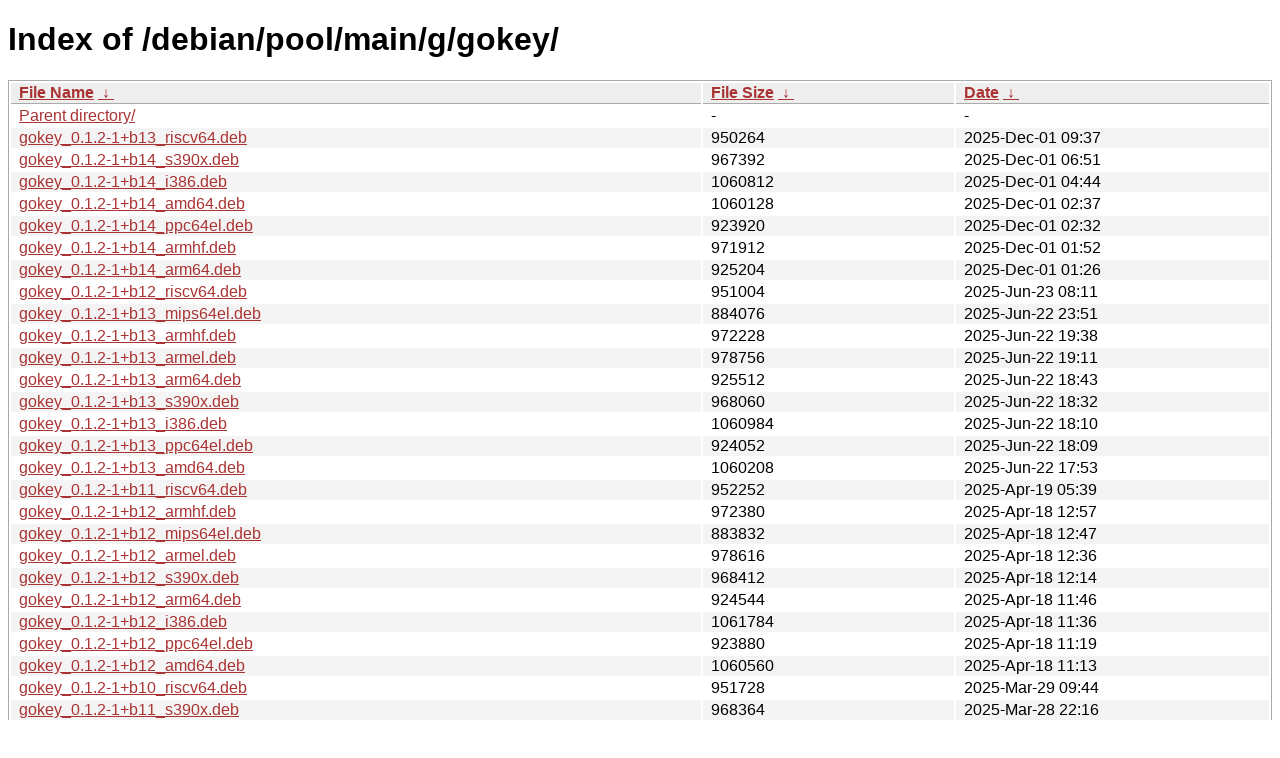

--- FILE ---
content_type: text/html
request_url: http://ftp.pl.debian.org/debian/pool/main/g/gokey/?C=M&O=D
body_size: 21167
content:
<!DOCTYPE html><html><head><meta http-equiv="content-type" content="text/html; charset=utf-8"><meta name="viewport" content="width=device-width"><style type="text/css">body,html {background:#fff;font-family:"Bitstream Vera Sans","Lucida Grande","Lucida Sans Unicode",Lucidux,Verdana,Lucida,sans-serif;}tr:nth-child(even) {background:#f4f4f4;}th,td {padding:0.1em 0.5em;}th {text-align:left;font-weight:bold;background:#eee;border-bottom:1px solid #aaa;}#list {border:1px solid #aaa;width:100%;}a {color:#a33;}a:hover {color:#e33;}</style>

<title>Index of /debian/pool/main/g/gokey/</title>
</head><body><h1>Index of /debian/pool/main/g/gokey/</h1>
<table id="list"><thead><tr><th style="width:55%"><a href="?C=N&amp;O=A">File Name</a>&nbsp;<a href="?C=N&amp;O=D">&nbsp;&darr;&nbsp;</a></th><th style="width:20%"><a href="?C=S&amp;O=A">File Size</a>&nbsp;<a href="?C=S&amp;O=D">&nbsp;&darr;&nbsp;</a></th><th style="width:25%"><a href="?C=M&amp;O=A">Date</a>&nbsp;<a href="?C=M&amp;O=D">&nbsp;&darr;&nbsp;</a></th></tr></thead>
<tbody><tr><td class="link"><a href="../?C=M&amp;O=D">Parent directory/</a></td><td class="size">-</td><td class="date">-</td></tr>
<tr><td class="link"><a href="gokey_0.1.2-1%2Bb13_riscv64.deb" title="gokey_0.1.2-1+b13_riscv64.deb">gokey_0.1.2-1+b13_riscv64.deb</a></td><td class="size">             950264</td><td class="date">2025-Dec-01 09:37</td></tr>
<tr><td class="link"><a href="gokey_0.1.2-1%2Bb14_s390x.deb" title="gokey_0.1.2-1+b14_s390x.deb">gokey_0.1.2-1+b14_s390x.deb</a></td><td class="size">             967392</td><td class="date">2025-Dec-01 06:51</td></tr>
<tr><td class="link"><a href="gokey_0.1.2-1%2Bb14_i386.deb" title="gokey_0.1.2-1+b14_i386.deb">gokey_0.1.2-1+b14_i386.deb</a></td><td class="size">            1060812</td><td class="date">2025-Dec-01 04:44</td></tr>
<tr><td class="link"><a href="gokey_0.1.2-1%2Bb14_amd64.deb" title="gokey_0.1.2-1+b14_amd64.deb">gokey_0.1.2-1+b14_amd64.deb</a></td><td class="size">            1060128</td><td class="date">2025-Dec-01 02:37</td></tr>
<tr><td class="link"><a href="gokey_0.1.2-1%2Bb14_ppc64el.deb" title="gokey_0.1.2-1+b14_ppc64el.deb">gokey_0.1.2-1+b14_ppc64el.deb</a></td><td class="size">             923920</td><td class="date">2025-Dec-01 02:32</td></tr>
<tr><td class="link"><a href="gokey_0.1.2-1%2Bb14_armhf.deb" title="gokey_0.1.2-1+b14_armhf.deb">gokey_0.1.2-1+b14_armhf.deb</a></td><td class="size">             971912</td><td class="date">2025-Dec-01 01:52</td></tr>
<tr><td class="link"><a href="gokey_0.1.2-1%2Bb14_arm64.deb" title="gokey_0.1.2-1+b14_arm64.deb">gokey_0.1.2-1+b14_arm64.deb</a></td><td class="size">             925204</td><td class="date">2025-Dec-01 01:26</td></tr>
<tr><td class="link"><a href="gokey_0.1.2-1%2Bb12_riscv64.deb" title="gokey_0.1.2-1+b12_riscv64.deb">gokey_0.1.2-1+b12_riscv64.deb</a></td><td class="size">             951004</td><td class="date">2025-Jun-23 08:11</td></tr>
<tr><td class="link"><a href="gokey_0.1.2-1%2Bb13_mips64el.deb" title="gokey_0.1.2-1+b13_mips64el.deb">gokey_0.1.2-1+b13_mips64el.deb</a></td><td class="size">             884076</td><td class="date">2025-Jun-22 23:51</td></tr>
<tr><td class="link"><a href="gokey_0.1.2-1%2Bb13_armhf.deb" title="gokey_0.1.2-1+b13_armhf.deb">gokey_0.1.2-1+b13_armhf.deb</a></td><td class="size">             972228</td><td class="date">2025-Jun-22 19:38</td></tr>
<tr><td class="link"><a href="gokey_0.1.2-1%2Bb13_armel.deb" title="gokey_0.1.2-1+b13_armel.deb">gokey_0.1.2-1+b13_armel.deb</a></td><td class="size">             978756</td><td class="date">2025-Jun-22 19:11</td></tr>
<tr><td class="link"><a href="gokey_0.1.2-1%2Bb13_arm64.deb" title="gokey_0.1.2-1+b13_arm64.deb">gokey_0.1.2-1+b13_arm64.deb</a></td><td class="size">             925512</td><td class="date">2025-Jun-22 18:43</td></tr>
<tr><td class="link"><a href="gokey_0.1.2-1%2Bb13_s390x.deb" title="gokey_0.1.2-1+b13_s390x.deb">gokey_0.1.2-1+b13_s390x.deb</a></td><td class="size">             968060</td><td class="date">2025-Jun-22 18:32</td></tr>
<tr><td class="link"><a href="gokey_0.1.2-1%2Bb13_i386.deb" title="gokey_0.1.2-1+b13_i386.deb">gokey_0.1.2-1+b13_i386.deb</a></td><td class="size">            1060984</td><td class="date">2025-Jun-22 18:10</td></tr>
<tr><td class="link"><a href="gokey_0.1.2-1%2Bb13_ppc64el.deb" title="gokey_0.1.2-1+b13_ppc64el.deb">gokey_0.1.2-1+b13_ppc64el.deb</a></td><td class="size">             924052</td><td class="date">2025-Jun-22 18:09</td></tr>
<tr><td class="link"><a href="gokey_0.1.2-1%2Bb13_amd64.deb" title="gokey_0.1.2-1+b13_amd64.deb">gokey_0.1.2-1+b13_amd64.deb</a></td><td class="size">            1060208</td><td class="date">2025-Jun-22 17:53</td></tr>
<tr><td class="link"><a href="gokey_0.1.2-1%2Bb11_riscv64.deb" title="gokey_0.1.2-1+b11_riscv64.deb">gokey_0.1.2-1+b11_riscv64.deb</a></td><td class="size">             952252</td><td class="date">2025-Apr-19 05:39</td></tr>
<tr><td class="link"><a href="gokey_0.1.2-1%2Bb12_armhf.deb" title="gokey_0.1.2-1+b12_armhf.deb">gokey_0.1.2-1+b12_armhf.deb</a></td><td class="size">             972380</td><td class="date">2025-Apr-18 12:57</td></tr>
<tr><td class="link"><a href="gokey_0.1.2-1%2Bb12_mips64el.deb" title="gokey_0.1.2-1+b12_mips64el.deb">gokey_0.1.2-1+b12_mips64el.deb</a></td><td class="size">             883832</td><td class="date">2025-Apr-18 12:47</td></tr>
<tr><td class="link"><a href="gokey_0.1.2-1%2Bb12_armel.deb" title="gokey_0.1.2-1+b12_armel.deb">gokey_0.1.2-1+b12_armel.deb</a></td><td class="size">             978616</td><td class="date">2025-Apr-18 12:36</td></tr>
<tr><td class="link"><a href="gokey_0.1.2-1%2Bb12_s390x.deb" title="gokey_0.1.2-1+b12_s390x.deb">gokey_0.1.2-1+b12_s390x.deb</a></td><td class="size">             968412</td><td class="date">2025-Apr-18 12:14</td></tr>
<tr><td class="link"><a href="gokey_0.1.2-1%2Bb12_arm64.deb" title="gokey_0.1.2-1+b12_arm64.deb">gokey_0.1.2-1+b12_arm64.deb</a></td><td class="size">             924544</td><td class="date">2025-Apr-18 11:46</td></tr>
<tr><td class="link"><a href="gokey_0.1.2-1%2Bb12_i386.deb" title="gokey_0.1.2-1+b12_i386.deb">gokey_0.1.2-1+b12_i386.deb</a></td><td class="size">            1061784</td><td class="date">2025-Apr-18 11:36</td></tr>
<tr><td class="link"><a href="gokey_0.1.2-1%2Bb12_ppc64el.deb" title="gokey_0.1.2-1+b12_ppc64el.deb">gokey_0.1.2-1+b12_ppc64el.deb</a></td><td class="size">             923880</td><td class="date">2025-Apr-18 11:19</td></tr>
<tr><td class="link"><a href="gokey_0.1.2-1%2Bb12_amd64.deb" title="gokey_0.1.2-1+b12_amd64.deb">gokey_0.1.2-1+b12_amd64.deb</a></td><td class="size">            1060560</td><td class="date">2025-Apr-18 11:13</td></tr>
<tr><td class="link"><a href="gokey_0.1.2-1%2Bb10_riscv64.deb" title="gokey_0.1.2-1+b10_riscv64.deb">gokey_0.1.2-1+b10_riscv64.deb</a></td><td class="size">             951728</td><td class="date">2025-Mar-29 09:44</td></tr>
<tr><td class="link"><a href="gokey_0.1.2-1%2Bb11_s390x.deb" title="gokey_0.1.2-1+b11_s390x.deb">gokey_0.1.2-1+b11_s390x.deb</a></td><td class="size">             968364</td><td class="date">2025-Mar-28 22:16</td></tr>
<tr><td class="link"><a href="gokey_0.1.2-1%2Bb11_mips64el.deb" title="gokey_0.1.2-1+b11_mips64el.deb">gokey_0.1.2-1+b11_mips64el.deb</a></td><td class="size">             883836</td><td class="date">2025-Mar-28 21:47</td></tr>
<tr><td class="link"><a href="gokey_0.1.2-1%2Bb11_armhf.deb" title="gokey_0.1.2-1+b11_armhf.deb">gokey_0.1.2-1+b11_armhf.deb</a></td><td class="size">             971636</td><td class="date">2025-Mar-28 20:33</td></tr>
<tr><td class="link"><a href="gokey_0.1.2-1%2Bb11_armel.deb" title="gokey_0.1.2-1+b11_armel.deb">gokey_0.1.2-1+b11_armel.deb</a></td><td class="size">             978700</td><td class="date">2025-Mar-28 20:33</td></tr>
<tr><td class="link"><a href="gokey_0.1.2-1%2Bb11_arm64.deb" title="gokey_0.1.2-1+b11_arm64.deb">gokey_0.1.2-1+b11_arm64.deb</a></td><td class="size">             925984</td><td class="date">2025-Mar-28 19:59</td></tr>
<tr><td class="link"><a href="gokey_0.1.2-1%2Bb11_i386.deb" title="gokey_0.1.2-1+b11_i386.deb">gokey_0.1.2-1+b11_i386.deb</a></td><td class="size">            1061152</td><td class="date">2025-Mar-28 19:49</td></tr>
<tr><td class="link"><a href="gokey_0.1.2-1%2Bb11_amd64.deb" title="gokey_0.1.2-1+b11_amd64.deb">gokey_0.1.2-1+b11_amd64.deb</a></td><td class="size">            1060476</td><td class="date">2025-Mar-28 19:16</td></tr>
<tr><td class="link"><a href="gokey_0.1.2-1%2Bb11_ppc64el.deb" title="gokey_0.1.2-1+b11_ppc64el.deb">gokey_0.1.2-1+b11_ppc64el.deb</a></td><td class="size">             924004</td><td class="date">2025-Mar-28 19:11</td></tr>
<tr><td class="link"><a href="gokey_0.1.2-1%2Bb9_riscv64.deb" title="gokey_0.1.2-1+b9_riscv64.deb">gokey_0.1.2-1+b9_riscv64.deb</a></td><td class="size">             950528</td><td class="date">2025-Mar-03 03:03</td></tr>
<tr><td class="link"><a href="gokey_0.1.2-1%2Bb10_mips64el.deb" title="gokey_0.1.2-1+b10_mips64el.deb">gokey_0.1.2-1+b10_mips64el.deb</a></td><td class="size">             883684</td><td class="date">2025-Mar-02 09:08</td></tr>
<tr><td class="link"><a href="gokey_0.1.2-1%2Bb10_s390x.deb" title="gokey_0.1.2-1+b10_s390x.deb">gokey_0.1.2-1+b10_s390x.deb</a></td><td class="size">             968236</td><td class="date">2025-Mar-01 00:51</td></tr>
<tr><td class="link"><a href="gokey_0.1.2-1%2Bb10_armel.deb" title="gokey_0.1.2-1+b10_armel.deb">gokey_0.1.2-1+b10_armel.deb</a></td><td class="size">             978916</td><td class="date">2025-Mar-01 00:03</td></tr>
<tr><td class="link"><a href="gokey_0.1.2-1%2Bb10_armhf.deb" title="gokey_0.1.2-1+b10_armhf.deb">gokey_0.1.2-1+b10_armhf.deb</a></td><td class="size">             972512</td><td class="date">2025-Feb-28 23:41</td></tr>
<tr><td class="link"><a href="gokey_0.1.2-1%2Bb10_arm64.deb" title="gokey_0.1.2-1+b10_arm64.deb">gokey_0.1.2-1+b10_arm64.deb</a></td><td class="size">             925636</td><td class="date">2025-Feb-28 23:13</td></tr>
<tr><td class="link"><a href="gokey_0.1.2-1%2Bb10_i386.deb" title="gokey_0.1.2-1+b10_i386.deb">gokey_0.1.2-1+b10_i386.deb</a></td><td class="size">            1060348</td><td class="date">2025-Feb-28 22:51</td></tr>
<tr><td class="link"><a href="gokey_0.1.2-1%2Bb10_amd64.deb" title="gokey_0.1.2-1+b10_amd64.deb">gokey_0.1.2-1+b10_amd64.deb</a></td><td class="size">            1060272</td><td class="date">2025-Feb-28 22:46</td></tr>
<tr><td class="link"><a href="gokey_0.1.2-1%2Bb10_ppc64el.deb" title="gokey_0.1.2-1+b10_ppc64el.deb">gokey_0.1.2-1+b10_ppc64el.deb</a></td><td class="size">             924380</td><td class="date">2025-Feb-28 22:29</td></tr>
<tr><td class="link"><a href="gokey_0.1.2-1%2Bb8_riscv64.deb" title="gokey_0.1.2-1+b8_riscv64.deb">gokey_0.1.2-1+b8_riscv64.deb</a></td><td class="size">             780988</td><td class="date">2025-Jan-01 01:49</td></tr>
<tr><td class="link"><a href="gokey_0.1.2-1%2Bb9_mips64el.deb" title="gokey_0.1.2-1+b9_mips64el.deb">gokey_0.1.2-1+b9_mips64el.deb</a></td><td class="size">             725348</td><td class="date">2024-Dec-30 08:26</td></tr>
<tr><td class="link"><a href="gokey_0.1.2-1%2Bb9_armel.deb" title="gokey_0.1.2-1+b9_armel.deb">gokey_0.1.2-1+b9_armel.deb</a></td><td class="size">             809484</td><td class="date">2024-Dec-29 23:00</td></tr>
<tr><td class="link"><a href="gokey_0.1.2-1%2Bb9_armhf.deb" title="gokey_0.1.2-1+b9_armhf.deb">gokey_0.1.2-1+b9_armhf.deb</a></td><td class="size">             802332</td><td class="date">2024-Dec-29 22:45</td></tr>
<tr><td class="link"><a href="gokey_0.1.2-1%2Bb9_s390x.deb" title="gokey_0.1.2-1+b9_s390x.deb">gokey_0.1.2-1+b9_s390x.deb</a></td><td class="size">             890196</td><td class="date">2024-Dec-29 21:30</td></tr>
<tr><td class="link"><a href="gokey_0.1.2-1%2Bb9_i386.deb" title="gokey_0.1.2-1+b9_i386.deb">gokey_0.1.2-1+b9_i386.deb</a></td><td class="size">             886872</td><td class="date">2024-Dec-29 20:25</td></tr>
<tr><td class="link"><a href="gokey_0.1.2-1%2Bb9_arm64.deb" title="gokey_0.1.2-1+b9_arm64.deb">gokey_0.1.2-1+b9_arm64.deb</a></td><td class="size">             853172</td><td class="date">2024-Dec-29 19:58</td></tr>
<tr><td class="link"><a href="gokey_0.1.2-1%2Bb9_amd64.deb" title="gokey_0.1.2-1+b9_amd64.deb">gokey_0.1.2-1+b9_amd64.deb</a></td><td class="size">             975880</td><td class="date">2024-Dec-29 19:00</td></tr>
<tr><td class="link"><a href="gokey_0.1.2-1%2Bb9_ppc64el.deb" title="gokey_0.1.2-1+b9_ppc64el.deb">gokey_0.1.2-1+b9_ppc64el.deb</a></td><td class="size">             851188</td><td class="date">2024-Dec-29 19:00</td></tr>
<tr><td class="link"><a href="gokey_0.1.2-1%2Bb2_mips64el.deb" title="gokey_0.1.2-1+b2_mips64el.deb">gokey_0.1.2-1+b2_mips64el.deb</a></td><td class="size">             680212</td><td class="date">2023-Apr-09 10:26</td></tr>
<tr><td class="link"><a href="gokey_0.1.2-1%2Bb2_mipsel.deb" title="gokey_0.1.2-1+b2_mipsel.deb">gokey_0.1.2-1+b2_mipsel.deb</a></td><td class="size">             706448</td><td class="date">2023-Apr-09 10:26</td></tr>
<tr><td class="link"><a href="gokey_0.1.2-1%2Bb2_armel.deb" title="gokey_0.1.2-1+b2_armel.deb">gokey_0.1.2-1+b2_armel.deb</a></td><td class="size">             753712</td><td class="date">2023-Apr-09 09:59</td></tr>
<tr><td class="link"><a href="gokey_0.1.2-1%2Bb2_ppc64el.deb" title="gokey_0.1.2-1+b2_ppc64el.deb">gokey_0.1.2-1+b2_ppc64el.deb</a></td><td class="size">             768920</td><td class="date">2023-Apr-09 09:26</td></tr>
<tr><td class="link"><a href="gokey_0.1.2-1%2Bb2_i386.deb" title="gokey_0.1.2-1+b2_i386.deb">gokey_0.1.2-1+b2_i386.deb</a></td><td class="size">             831448</td><td class="date">2023-Apr-09 08:58</td></tr>
<tr><td class="link"><a href="gokey_0.1.2-1%2Bb2_armhf.deb" title="gokey_0.1.2-1+b2_armhf.deb">gokey_0.1.2-1+b2_armhf.deb</a></td><td class="size">             747928</td><td class="date">2023-Apr-09 08:42</td></tr>
<tr><td class="link"><a href="gokey_0.1.2-1%2Bb2_arm64.deb" title="gokey_0.1.2-1+b2_arm64.deb">gokey_0.1.2-1+b2_arm64.deb</a></td><td class="size">             791000</td><td class="date">2023-Apr-09 08:16</td></tr>
<tr><td class="link"><a href="gokey_0.1.2-1%2Bb2_amd64.deb" title="gokey_0.1.2-1+b2_amd64.deb">gokey_0.1.2-1+b2_amd64.deb</a></td><td class="size">             902248</td><td class="date">2023-Apr-09 08:15</td></tr>
<tr><td class="link"><a href="gokey_0.1.2-1%2Bb2_s390x.deb" title="gokey_0.1.2-1+b2_s390x.deb">gokey_0.1.2-1+b2_s390x.deb</a></td><td class="size">             821960</td><td class="date">2023-Apr-09 08:15</td></tr>
<tr><td class="link"><a href="golang-github-cloudflare-gokey-dev_0.1.2-1_all.deb" title="golang-github-cloudflare-gokey-dev_0.1.2-1_all.deb">golang-github-cloudflare-gokey-dev_0.1.2-1_all.deb</a></td><td class="size">              18680</td><td class="date">2023-Feb-08 15:59</td></tr>
<tr><td class="link"><a href="gokey_0.1.2-1.dsc" title="gokey_0.1.2-1.dsc">gokey_0.1.2-1.dsc</a></td><td class="size">               1600</td><td class="date">2023-Feb-08 15:19</td></tr>
<tr><td class="link"><a href="gokey_0.1.2-1.debian.tar.xz" title="gokey_0.1.2-1.debian.tar.xz">gokey_0.1.2-1.debian.tar.xz</a></td><td class="size">               6280</td><td class="date">2023-Feb-08 15:19</td></tr>
<tr><td class="link"><a href="gokey_0.1.2.orig.tar.xz" title="gokey_0.1.2.orig.tar.xz">gokey_0.1.2.orig.tar.xz</a></td><td class="size">              17812</td><td class="date">2023-Feb-08 15:19</td></tr>
<tr><td class="link"><a href="gokey_0.1.0-1%2Bb6_mipsel.deb" title="gokey_0.1.0-1+b6_mipsel.deb">gokey_0.1.0-1+b6_mipsel.deb</a></td><td class="size">             653692</td><td class="date">2021-Jul-19 10:28</td></tr>
<tr><td class="link"><a href="gokey_0.1.0-1%2Bb6_mips64el.deb" title="gokey_0.1.0-1+b6_mips64el.deb">gokey_0.1.0-1+b6_mips64el.deb</a></td><td class="size">             647676</td><td class="date">2021-Jul-18 15:42</td></tr>
<tr><td class="link"><a href="gokey_0.1.0-1%2Bb6_armel.deb" title="gokey_0.1.0-1+b6_armel.deb">gokey_0.1.0-1+b6_armel.deb</a></td><td class="size">             688292</td><td class="date">2021-Jul-18 12:57</td></tr>
<tr><td class="link"><a href="gokey_0.1.0-1%2Bb6_i386.deb" title="gokey_0.1.0-1+b6_i386.deb">gokey_0.1.0-1+b6_i386.deb</a></td><td class="size">             754272</td><td class="date">2021-Jul-18 12:10</td></tr>
<tr><td class="link"><a href="gokey_0.1.0-1%2Bb6_ppc64el.deb" title="gokey_0.1.0-1+b6_ppc64el.deb">gokey_0.1.0-1+b6_ppc64el.deb</a></td><td class="size">             664512</td><td class="date">2021-Jul-18 12:00</td></tr>
<tr><td class="link"><a href="gokey_0.1.0-1%2Bb6_s390x.deb" title="gokey_0.1.0-1+b6_s390x.deb">gokey_0.1.0-1+b6_s390x.deb</a></td><td class="size">             723392</td><td class="date">2021-Jul-18 11:44</td></tr>
<tr><td class="link"><a href="gokey_0.1.0-1%2Bb6_armhf.deb" title="gokey_0.1.0-1+b6_armhf.deb">gokey_0.1.0-1+b6_armhf.deb</a></td><td class="size">             685112</td><td class="date">2021-Jul-18 11:12</td></tr>
<tr><td class="link"><a href="gokey_0.1.0-1%2Bb6_amd64.deb" title="gokey_0.1.0-1+b6_amd64.deb">gokey_0.1.0-1+b6_amd64.deb</a></td><td class="size">             783756</td><td class="date">2021-Jul-18 10:30</td></tr>
<tr><td class="link"><a href="gokey_0.1.0-1%2Bb6_arm64.deb" title="gokey_0.1.0-1+b6_arm64.deb">gokey_0.1.0-1+b6_arm64.deb</a></td><td class="size">             673452</td><td class="date">2021-Jul-18 10:14</td></tr>
<tr><td class="link"><a href="golang-github-cloudflare-gokey-dev_0.1.0-1_all.deb" title="golang-github-cloudflare-gokey-dev_0.1.0-1_all.deb">golang-github-cloudflare-gokey-dev_0.1.0-1_all.deb</a></td><td class="size">              16588</td><td class="date">2019-Jul-09 13:36</td></tr>
<tr><td class="link"><a href="gokey_0.1.0-1.debian.tar.xz" title="gokey_0.1.0-1.debian.tar.xz">gokey_0.1.0-1.debian.tar.xz</a></td><td class="size">               3896</td><td class="date">2019-Jul-09 10:17</td></tr>
<tr><td class="link"><a href="gokey_0.1.0-1.dsc" title="gokey_0.1.0-1.dsc">gokey_0.1.0-1.dsc</a></td><td class="size">               2152</td><td class="date">2019-Jul-09 10:17</td></tr>
<tr><td class="link"><a href="gokey_0.1.0.orig.tar.gz" title="gokey_0.1.0.orig.tar.gz">gokey_0.1.0.orig.tar.gz</a></td><td class="size">              17300</td><td class="date">2019-Jul-09 10:17</td></tr>
<tr><td class="link"><a href="gokey_0.0~git20190103.40eba7e%2Breally0.0~git20181023.b4e2780-3_armhf.deb" title="gokey_0.0~git20190103.40eba7e+really0.0~git20181023.b4e2780-3_armhf.deb">gokey_0.0~git20190103.40eba7e+really0.0~git2018..&gt;</a></td><td class="size">             664976</td><td class="date">2019-Jun-17 19:30</td></tr>
<tr><td class="link"><a href="gokey_0.0~git20190103.40eba7e%2Breally0.0~git20181023.b4e2780-3_amd64.deb" title="gokey_0.0~git20190103.40eba7e+really0.0~git20181023.b4e2780-3_amd64.deb">gokey_0.0~git20190103.40eba7e+really0.0~git2018..&gt;</a></td><td class="size">             753784</td><td class="date">2019-Jun-17 19:25</td></tr>
<tr><td class="link"><a href="gokey_0.0~git20190103.40eba7e%2Breally0.0~git20181023.b4e2780-3_arm64.deb" title="gokey_0.0~git20190103.40eba7e+really0.0~git20181023.b4e2780-3_arm64.deb">gokey_0.0~git20190103.40eba7e+really0.0~git2018..&gt;</a></td><td class="size">             659916</td><td class="date">2019-Jun-17 19:25</td></tr>
<tr><td class="link"><a href="gokey_0.0~git20190103.40eba7e%2Breally0.0~git20181023.b4e2780-3_i386.deb" title="gokey_0.0~git20190103.40eba7e+really0.0~git20181023.b4e2780-3_i386.deb">gokey_0.0~git20190103.40eba7e+really0.0~git2018..&gt;</a></td><td class="size">             726664</td><td class="date">2019-Jun-17 19:25</td></tr>
<tr><td class="link"><a href="golang-github-cloudflare-gokey-dev_0.0~git20190103.40eba7e%2Breally0.0~git20181023.b4e2780-3_all.deb" title="golang-github-cloudflare-gokey-dev_0.0~git20190103.40eba7e+really0.0~git20181023.b4e2780-3_all.deb">golang-github-cloudflare-gokey-dev_0.0~git20190..&gt;</a></td><td class="size">              15284</td><td class="date">2019-Jun-17 19:20</td></tr>
<tr><td class="link"><a href="gokey_0.0~git20190103.40eba7e%2Breally0.0~git20181023.b4e2780-3.debian.tar.xz" title="gokey_0.0~git20190103.40eba7e+really0.0~git20181023.b4e2780-3.debian.tar.xz">gokey_0.0~git20190103.40eba7e+really0.0~git2018..&gt;</a></td><td class="size">              10060</td><td class="date">2019-Jun-17 18:20</td></tr>
<tr><td class="link"><a href="gokey_0.0~git20190103.40eba7e%2Breally0.0~git20181023.b4e2780-3.dsc" title="gokey_0.0~git20190103.40eba7e+really0.0~git20181023.b4e2780-3.dsc">gokey_0.0~git20190103.40eba7e+really0.0~git2018..&gt;</a></td><td class="size">               2488</td><td class="date">2019-Jun-17 18:20</td></tr>
<tr><td class="link"><a href="gokey_0.0~git20190103.40eba7e%2Breally0.0~git20181023.b4e2780.orig.tar.xz" title="gokey_0.0~git20190103.40eba7e+really0.0~git20181023.b4e2780.orig.tar.xz">gokey_0.0~git20190103.40eba7e+really0.0~git2018..&gt;</a></td><td class="size">               9792</td><td class="date">2019-Jan-01 05:43</td></tr>
</tbody></table></body></html>